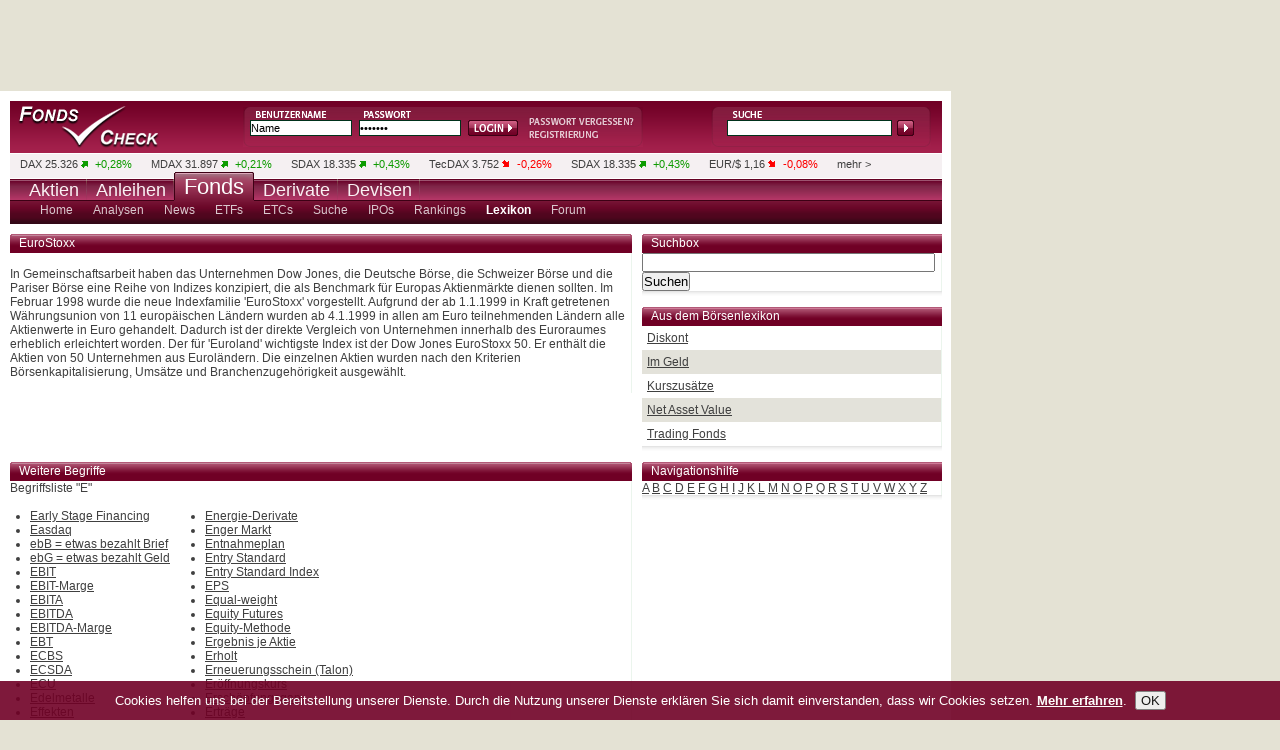

--- FILE ---
content_type: text/html; charset=UTF-8
request_url: https://www.fondscheck.de/lexikon/E.m?begriff=EuroStoxx
body_size: 8675
content:

		<!DOCTYPE html PUBLIC "-//W3C//DTD XHTML 1.0 Transitional//EN" "https://www.w3.org/TR/xhtml1/DTD/xhtml1-transitional.dtd">
<html xmlns="https://www.w3.org/1999/xhtml" xml:lang="de" lang="de">
<head>
<script type="text/javascript">var t_start=new Date();</script>
<title>Finanzbegriffe mit dem Buchstaben "E" leicht erklärt | fondscheck.de</title>
<meta http-equiv="Content-Type" content="text/html; charset=utf-8" />
<meta name="google-site-verification" content="9hiX_-TTZZrpr7qVq-G_sEdjJ0HaYJkjx0zlmJa7vlc" />
<meta http-equiv="content-language" content="de,deutsch" />
<meta http-equiv="generator" content="aktiencheck.de AG" />
<meta http-equiv="reply-to" content="info@aktiencheck.de" />
<meta http-equiv="pragma" content="no-cache" />
<meta http-equiv="expires" content="0" />
<meta http-equiv="robots" content="index,follow" />
<meta name="viewport" content="width=device-width, initial-scale=1.0" />
<meta name="revisit-after" content="1 days" />
<meta name="robots" content="NOODP" />
<meta name="distribution" content="global" />
<meta name="author" content="aktiencheck.de AG" />
<meta name="publisher" content="aktiencheck.de AG" />
<meta name="copyright" content="&copy; aktiencheck.de AG" />
<meta name="abstract" content="FondsCheck - Die Site rund ums Thema Fonds" />
<meta name="description" content="Finanzbegriffe mit dem Buchstaben "E" leicht erklärt | fondscheck.de" />
<meta name="keywords" content="Aktien, Börse, Aktiencheck, Aktienkultur, Aktienanalysen, Aktienempfehlungen, Analysen, Börsennachrichten, Analysten, Research, Geldanlage, Investment, Börse, Börsenkurse, Kurse, Charts, Intraday, Marktberichte, Newsletter, TecDAX, SDAX, DAX, Nebenwerte, Adhoc, Börseninformationen, Börsenbriefe, Börsenbrief, Wertpapiere, Empfehlungen, Warrants, Fonds, Optionsscheine, OS-Rechner, OS-Vergleich, Put, Call, Optionsscheinecheck, Neuemissionen, Marktberichte, Zertifikate, Rohstoffe, Research, Anleihen, Devisen" />
<meta name="dc.description" content="Finanzbegriffe mit dem Buchstaben "E" leicht erklärt | fondscheck.de" />
<meta name="dc.generator" content="aktiencheck.de AG" />
<meta name="dc.publisher" content="aktiencheck.de AG" />
<meta name="dc.format" content="text/html" />
<meta name="dc.language" content="de,deutsch" />
<meta name="dc.Identifier" content="https://www.aktiencheck.de" />
<meta name="dc.coverage" content="worldwide" />
<meta name="dc.title" content="Finanzbegriffe mit dem Buchstaben "E" leicht erklärt | fondscheck.de" />
<meta name="dc.creator.firm" content="aktiencheck.de AG" />
<meta name="dc.creator.adress" content="https://www.aktiencheck.de" />
<meta name="dc.subject" content="Aktien, Börse, Aktiencheck, Aktienkultur, Aktienanalysen, Aktienempfehlungen, Analysen, Börsennachrichten, Analysten, Research, Geldanlage, Investment, Börse, Börsenkurse, Kurse, Charts, Intraday, Marktberichte, Newsletter, TecDAX, SDAX, DAX, Nebenwerte, Adhoc, Börseninformationen, Börsenbriefe, Börsenbrief, Wertpapiere, Empfehlungen, Warrants, Fonds, Optionsscheine, OS-Rechner, OS-Vergleich, Put, Call, Optionsscheinecheck, Neuemissionen, Marktberichte, Zertifikate, Rohstoffe, Research, Anleihen, Devisen" />
<meta name="dc.keywords" content="Aktien, Börse, Aktiencheck, Aktienkultur, Aktienanalysen, Aktienempfehlungen, Analysen, Börsennachrichten, Analysten, Research, Geldanlage, Investment, Börse, Börsenkurse, Kurse, Charts, Intraday, Marktberichte, Newsletter, TecDAX, SDAX, DAX, Nebenwerte, Adhoc, Börseninformationen, Börsenbriefe, Börsenbrief, Wertpapiere, Empfehlungen, Warrants, Fonds, Optionsscheine, OS-Rechner, OS-Vergleich, Put, Call, Optionsscheinecheck, Neuemissionen, Marktberichte, Zertifikate, Rohstoffe, Research, Anleihen, Devisen" />


<link rel="stylesheet" type="text/css" href="/css/base.min.css" />
<link rel="stylesheet" type="text/css" href="/css/ariva.min.css" />
<!-- TEMPLATE_RSS -->
<!--[if lte IE 7]><link type="text/css" rel="stylesheet" media="all" href="/css/ie.css" /><![endif]-->
<script type="text/javascript" src="https://www.aktiencheck.de/js/jquery-1.6.2.min.js"></script>
<script type="text/javascript" src="https://www.aktiencheck.de/js/jquery.cookiesdirective.min.js"></script>
<script type="text/javascript" src="https://www.aktiencheck.de/js/livesearch.js"></script>
<script type="text/javascript" src="https://www.aktiencheck.de/js/Basic.js"></script>
<script type="text/javascript" src="https://www.aktiencheck.de/js/Modal.js"></script>
<script type="text/javascript" src="https://imagesrv.adition.com/js/adition.js"></script>

<!-- Google tag (gtag.js) -->
<script async src="https://www.googletagmanager.com/gtag/js?id=G-BT17DD2ZX0"></script>
<script type="text/javascript">
  window.dataLayer = window.dataLayer || [];
  function gtag(){dataLayer.push(arguments);}
  gtag('js', new Date());

  gtag('config', 'G-BT17DD2ZX0');
</script>

<script type="text/javascript">
	jQuery(document).ready(function($){
		$.cookiesDirective({
			privacyPolicyUri: '/home/datenschutz.m',
			explicitConsent: false,
			position : 'bottom',
			duration: 0,
			backgroundColor: '#700025',
			backgroundOpacity: '90',
			linkColor: '#ffffff'
		});
	});
</script>
<script language="JavaScript" type="text/javascript">
	var kp_category_id = "Fonds";
</script>
<script type="text/javascript" src="https://d31bfnnwekbny6.cloudfront.net/customers/27579.min.js"></script>


<script type="text/javascript">
/* <![CDATA[ */
sfHover = function()
{
	var sfEls = document.getElementById("mainnav").getElementsByTagName("LI");
	for (var i=0; i<sfEls.length; i++)
	{
		sfEls[i].onmouseover=function()
		{
			this.className+=" sfhover";
		}
		sfEls[i].onmouseout=function()
		{
			this.className=this.className.replace(new RegExp(" sfhover\\b"), "");
		}
	}
}
if (window.attachEvent) window.attachEvent("onload", sfHover);
/* ]]> */
</script>

<!-- Twitter conversion tracking base code -->
<script type="text/javascript">
!function(e,t,n,s,u,a){e.twq||(s=e.twq=function(){s.exe?s.exe.apply(s,arguments):s.queue.push(arguments);
},s.version='1.1',s.queue=[],u=t.createElement(n),u.async=!0,u.src='https://static.ads-twitter.com/uwt.js',
a=t.getElementsByTagName(n)[0],a.parentNode.insertBefore(u,a))}(window,document,'script');
twq('config','ozwyx');
</script>
<!-- End Twitter conversion tracking base code -->

</head>
<body>
<div id="main" class="clear-block">
	<div id="header" class="clear-block">
		<div id="logo"><a href="/" title="Fondscheck"><img src="/images/trans.gif" alt="Fondscheck" /></a></div>
		
	
		<div id="login">
			<form action="/parts/user/dologin.m">
                                <input type="text" class="form_text" name="DISPLAY_ID" value="Name" onfocus="if(this.value == 'Name'){this.value=''}" onblur="if(this.value == ''){this.value='Name'}" />
                                <input class="form_text" type="password" name="ISKW" value="*******" onfocus="if(this.value == '*******'){this.value=''}" onblur="if(this.value == ''){this.value='*******'}" />
				<input type="hidden" name="USER_SITE" value="ac" />
                                <input type="hidden" name="ISACTION" value="go" />                                                                                                                                                           
                                <input type="hidden" name="ISPSP" />                                                                                                                                                                         
                                <input type="hidden" name="ISPSS" />                                                                                                                                                                         
                                <input type="hidden" name="ISSE" />   

				<input type="submit" class="form_submit" value="Login" />
			</form>
			<div class="links">
				<a href="/user/mailregdata.m" title="Passwort anfordern"><img src="/images/login_psw.png" alt="" /></a>
				<a href="/user/register" title="Neues Depot"><img src="/images/login_registrierung.png" alt="" /></a>
			</div>
		</div>

		<div id="kurssuche">
			<div id="LSResult">LSR</div>
<form name="megasuche" id="megasuche" method="get" action="/fonds/suche_result" onsubmit="return Ziel()" target="_self">
	<input type="text" name="search_name" id="livesearch" onmousedown="this.value='';" onkeydown="liveSearchStartExt('LSResult','megasuche')" onblur="liveSearchHideDelayed('LSResult','megasuche')" class="form_text" />
	<input type="submit" class="form_submit" />
</form>

		</div>
	</div>
	<div id="ticker" class="clear-block">
				<ul class="clear-block">
			<li class="first"></li>

			<li>
				<a href="/dax_40-indizes">DAX</a>
				25.326&nbsp;<img src="/images/plus.png" alt="plus" />
				<span class="plus">+0,28%</span>
			</li>

			<li>
				<a href="/mdax-indizes">MDAX</a>
				31.897&nbsp;<img src="/images/plus.png" alt="plus" />
				<span class="plus">+0,21%</span>
			</li>

			<li>
				<a href="/sdax-indizes">SDAX</a>
				18.335&nbsp;<img src="/images/plus.png" alt="plus" />
				<span class="plus">+0,43%</span>
			</li>

			<li>
				<a href="/tecdax-indizes">TecDAX</a>
				3.752&nbsp;<img src="/images/minus.png" alt="minus" />
				<span class="minus">-0,26%</span>
			</li>

			<li>
				<a href="/sdax-indizes">SDAX</a>
				18.335&nbsp;<img src="/images/plus.png" alt="plus" />
				<span class="plus">+0,43%</span>
			</li>

			<li>
				<a href="/euro-dollar-waehrung">EUR/$</a>
				1,16&nbsp;<img src="/images/minus.png" alt="minus" />
				<span class="minus">-0,08%</span>
			</li>
			<li class="last"><a href="/aktien/kurslisten">mehr ></a></li>
		</ul>




	</div>
	<div id="nav" class="clear-block">
		
		<ul id="mainnav" class="clear-block">

			<li ><a href="https://www.aktiencheck.de"><span class="nav2">Aktien
				</span></a>

			</li>

			<li ><a href="https://www.anleihencheck.de"><span class="nav2">Anleihen
				</span></a>

			</li>

			<li class="selected"><a href="https://www.fondscheck.de"><span class="nav">Fonds
				</span></a>

				<ul class="subnav">
				
					<li>
						<a href="/fonds/index" ><span >Home</span></a>


						<ul>
							<li class="nav80"><a href="/home/impressum.m"><span>&nbsp;Impressum</span></a></li>
							<li class="nav80"><a href="/home/mediadaten.m"><span>&nbsp;Mediadaten</span></a></li>
							<li class="nav90"><a href="/home/datenschutz.m"><span>&nbsp;Datenschutz</span></a></li>
							<li class="nav70"><a href="/home/feedback.m"><span>&nbsp;Feedback</span></a></li>
							<li class="nav60"><a href="/home/sitemap.m"><span>&nbsp;Sitemap</span></a></li>
							<li class="nav60"><a href="/home/rss.m"><span>&nbsp;RSS</span></a></li>
							<li class="navibanner"><span class="navilayer">&nbsp;</span></li>
						</ul>
					</li>
					<li>
						<a href="/analysen/index" ><span >Analysen</span></a>


						<ul>
							<li class="nav60"><a href="/analysen/Fonds"><span>&nbsp;Fonds</span></a></li>
							<li class="nav50"><a href="/analysen/ETFs"><span>&nbsp;ETFs</span></a></li>
							<li class="nav50"><a href="/analysen/ETCs"><span>&nbsp;ETCs</span></a></li>
							<li class="nav60"><a href="/analysen/Maerkte"><span>&nbsp;M&auml;rkte</span></a></li>
							<li class="navibanner"><span class="navilayer">&nbsp;</span></li>
						</ul>
					</li>
					<li>
						<a href="/news/index" ><span >News</span></a>


						<ul>
							<li class="nav60"><a href="/news/Fonds"><span>&nbsp;Fonds</span></a></li>
							<li class="nav50"><a href="/news/ETFs"><span>&nbsp;ETFs</span></a></li>
							<li class="nav50"><a href="/news/ETCs"><span>&nbsp;ETCs</span></a></li>
							<li class="nav60"><a href="/news/ETNs"><span>&nbsp;ETNs</span></a></li>
							<li class="navibanner"><span class="navilayer">&nbsp;</span></li>
						</ul>
					</li>
					<li>
						<a href="/etf/suche" ><span >ETFs</span></a>

					</li>
					<li>
						<a href="/etc/suche" ><span >ETCs</span></a>

					</li>
					<li>
						<a href="/fonds/suche" ><span >Suche</span></a>


						<ul>
							<li class="nav70"><a href="/fonds/suche"><span>&nbsp;Suche</span></a></li>
							<li class="nav70"><a href="/fonds/kags"><span>&nbsp;KAGs</span></a></li>
							<li class="navibanner"><span class="navilayer">&nbsp;</span></li>
						</ul>
					</li>
					<li>
						<a href="/fonds/neuemissionen" ><span >IPOs</span></a>

					</li>
					<li>
						<a href="/fonds/ranking" ><span >Rankings</span></a>


						<ul>
							<li class="nav70"><a href="/fonds/ranking"><span>&nbsp;Ranking</span></a></li>
							<li class="nav110"><a href="/fonds/top_performer"><span>&nbsp;Top Performer</span></a></li>
							<li class="nav110"><a href="/fonds/top_regionen"><span>&nbsp;Top Regionen</span></a></li>
							<li class="nav110"><a href="/fonds/top_branchen"><span>&nbsp;Top Branchen</span></a></li>
							<li class="navibanner"><span class="navilayer">&nbsp;</span></li>
						</ul>
					</li>
					<li>
						<a href="/lexikon/"  class="ar_selected"><span  class="ar_selected">Lexikon</span></a>


						<ul>
							<li class="nav30"><a href="/lexikon/A.m"><span>&nbsp;A</span></a></li>
							<li class="nav30"><a href="/lexikon/B.m"><span>&nbsp;B</span></a></li>
							<li class="nav30"><a href="/lexikon/C.m"><span>&nbsp;C</span></a></li>
							<li class="nav30"><a href="/lexikon/D.m"><span>&nbsp;D</span></a></li>
							<li class="nav30"><a href="/lexikon/E.m"><span>&nbsp;E</span></a></li>
							<li class="nav30"><a href="/lexikon/F.m"><span>&nbsp;F</span></a></li>
							<li class="nav30"><a href="/lexikon/G.m"><span>&nbsp;G</span></a></li>
							<li class="nav30"><a href="/lexikon/H.m"><span>&nbsp;H</span></a></li>
							<li class="nav30"><a href="/lexikon/I.m"><span>&nbsp;I</span></a></li>
							<li class="nav30"><a href="/lexikon/J.m"><span>&nbsp;J</span></a></li>
							<li class="nav30"><a href="/lexikon/K.m"><span>&nbsp;K</span></a></li>
							<li class="nav30"><a href="/lexikon/L.m"><span>&nbsp;L</span></a></li>
							<li class="nav30"><a href="/lexikon/M.m"><span>&nbsp;M</span></a></li>
							<li class="nav30"><a href="/lexikon/N.m"><span>&nbsp;N</span></a></li>
							<li class="nav30"><a href="/lexikon/O.m"><span>&nbsp;O</span></a></li>
							<li class="nav30"><a href="/lexikon/P.m"><span>&nbsp;P</span></a></li>
							<li class="nav30"><a href="/lexikon/Q.m"><span>&nbsp;Q</span></a></li>
							<li class="nav30"><a href="/lexikon/R.m"><span>&nbsp;R</span></a></li>
							<li class="nav30"><a href="/lexikon/S.m"><span>&nbsp;S</span></a></li>
							<li class="nav30"><a href="/lexikon/T.m"><span>&nbsp;T</span></a></li>
							<li class="nav30"><a href="/lexikon/U.m"><span>&nbsp;U</span></a></li>
							<li class="nav30"><a href="/lexikon/V.m"><span>&nbsp;V</span></a></li>
							<li class="nav30"><a href="/lexikon/W.m"><span>&nbsp;W</span></a></li>
							<li class="nav30"><a href="/lexikon/X.m"><span>&nbsp;X</span></a></li>
							<li class="nav30"><a href="/lexikon/Y.m"><span>&nbsp;Y</span></a></li>
							<li class="nav30"><a href="/lexikon/Z.m"><span>&nbsp;Z</span></a></li>
							<li class="navibanner"><span class="navilayer">&nbsp;</span></li>
						</ul>
					</li>
					<li>
						<a href="/forum/_fonds/forum" ><span >Forum</span></a>


						<ul>
							<li class="nav60"><a href="/forum/_fonds/forum"><span>&nbsp;Fonds</span></a></li>
							<li class="nav110"><a href="/forum/regeln"><span>&nbsp;Regeln &amp; Hilfe</span></a></li>
							<li class="navibanner"><span class="navilayer">&nbsp;</span></li>
						</ul>
					</li>
				</ul>
			</li>

			<li ><a href="http://www.derivatecheck.de" target="_blank"><span class="nav2">Derivate
				</span></a>

				<ul class="subnav2">
				
					<li>
						<a href="http://www.derivatecheck.de" target="_blank" ><span >Futures &amp; Optionen</span></a>


					</li>
					<li>
						<a href="http://www.optionsscheinecheck.de" target="_blank" ><span >Optionsscheine</span></a>


					</li>
					<li>
						<a href="http://www.rohstoffecheck.de" target="_blank" ><span >Rohstoffe</span></a>

					</li>
					<li>
						<a href="http://www.zertifikatecheck.de" target="_blank" ><span >Zertifikate</span></a>


					</li>
				</ul>
			</li>

			<li ><a href="http://www.forexcheck.de" target="_blank"><span class="nav2">Devisen
				</span></a>

			</li>
		</ul>



	</div>
        <div id="billboard">
                <!-- BEGIN fc - billboard - rest --><script type="text/javascript" src="https://adfarm1.adition.com/js?wp_id=489895&amp;keyword="></script><noscript><a href="https://adfarm1.adition.com/click?sid=489895&amp;ts=1768672124" target="_blank"><img src="https://adfarm1.adition.com/banner?sid=489895&amp;ts=1768672124" border="0" alt="" /></a></noscript><!-- END ADITIONTAG -->
        </div>
	<div id="content" class="clear-block">
		
			<script type="text/javascript">
/* <![CDATA[ */
var waiting = 0;

function update_post(element, component, args) {
	if ( ! waiting && $('#'+element).size() ) {
		waiting = 1;
		$('#'+element).css("opacity", 0.5);

		$.post("/parts/"+component,
			args,
			function(obj) {
				$('#'+element).html(obj);
				$('#'+element).css("opacity",1);
				waiting = 0;
			}
		);
	}
}

function set_visible(classid) {
	document.getElementById(classid).style.display="inline";
}
/* ]]> */
</script>
<div class="row clear-block">
	<div class="content_left">
		<div id="lexikon_item">
				<div class="row clear-block">
		<div class="box_last" >

			<div class="header" >

				EuroStoxx
			</div>

			<div  class="content_main">





						<br>In Gemeinschaftsarbeit haben das Unternehmen Dow Jones, die Deutsche Börse, die Schweizer Börse und die Pariser Börse eine Reihe von Indizes konzipiert, die als Benchmark für Europas Aktienmärkte dienen sollten. Im Februar 1998 wurde die neue Indexfamilie 'EuroStoxx' vorgestellt. Aufgrund der ab 1.1.1999 in Kraft getretenen Währungsunion von 11 europäischen Ländern wurden ab 4.1.1999 in allen am Euro teilnehmenden Ländern alle Aktienwerte in Euro gehandelt. Dadurch ist der direkte Vergleich von Unternehmen innerhalb des Euroraumes erheblich erleichtert worden. Der für 'Euroland' wichtigste Index ist der Dow Jones EuroStoxx 50. Er enthält die Aktien von 50 Unternehmen aus Euroländern. Die einzelnen Aktien wurden nach den Kriterien Börsenkapitalisierung, Umsätze und Branchenzugehörigkeit ausgewählt.



	<br /><br />
	        </div>

		</div>
	</div>










		</div>
	</div>
	<div class="content_right">
		<div class="col">
			<div class="header"><h3>Suchbox</h3></div>
			<div class="content_main">
				<form method="post" action="index.m">
					<input name="search" size="35" maxlength="60" type="text" />&nbsp;
					<input class="submit" value="Suchen" name="searchbutt" type="submit" />
				</form>
			</div>
		</div>
			<div class="row clear-block">
		<div class="col" >

			<div class="header" >

				<span class="more" style="float:left;"><a href="/lexikon/index.m">Aus dem Börsenlexikon</a></span>
			</div>

			<div  class="content_main">





		<div class="odd">
			<a href="/lexikon/D.m?begriff=Diskont">Diskont</a>
		</div>
		<div class="even">
			<a href="/lexikon/I.m?begriff=Im_Geld">Im Geld</a>
		</div>
		<div class="odd">
			<a href="/lexikon/K.m?begriff=Kurszusaetze">Kurszusätze</a>
		</div>
		<div class="even">
			<a href="/lexikon/N.m?begriff=Net_Asset_Value">Net Asset Value</a>
		</div>
		<div class="odd">
			<a href="/lexikon/T.m?begriff=Trading_Fonds">Trading Fonds</a>
		</div>
	        </div>

		</div>
	</div>









	</div>
</div>
<div class="row clear-block">
	<div class="content_left">
		<div class="box">
			<div class="header"><h3>Weitere Begriffe</h3></div>
			<div class="content_main">
				Begriffsliste "E"<br /><br />
				<div style="float: left; padding-left: 20px;">
					<ul>
						<li>
							<span
								id="ar_all_1"
								class="ar_ajax_lexikon_link"
								onclick="update_post('lexikon_item', 'lexikon/ajax_begriffstext.mc','begriff=Early_Stage_Financing&amp;show_begriff=1&amp;mode=E');">
								Early Stage Financing
							</span>
							<script type="text/javascript">
								set_visible("ar_all_1");
							</script>
							<noscript>
								<a href="E.m?begriff=Early_Stage_Financing">Early Stage Financing</a>
							</noscript>
						</li>
						<li>
							<span
								id="ar_all_2"
								class="ar_ajax_lexikon_link"
								onclick="update_post('lexikon_item', 'lexikon/ajax_begriffstext.mc','begriff=Easdaq&amp;show_begriff=1&amp;mode=E');">
								Easdaq
							</span>
							<script type="text/javascript">
								set_visible("ar_all_2");
							</script>
							<noscript>
								<a href="E.m?begriff=Easdaq">Easdaq</a>
							</noscript>
						</li>
						<li>
							<span
								id="ar_all_3"
								class="ar_ajax_lexikon_link"
								onclick="update_post('lexikon_item', 'lexikon/ajax_begriffstext.mc','begriff=ebB_=_etwas_bezahlt_Brief&amp;show_begriff=1&amp;mode=E');">
								ebB = etwas bezahlt Brief
							</span>
							<script type="text/javascript">
								set_visible("ar_all_3");
							</script>
							<noscript>
								<a href="E.m?begriff=ebB_=_etwas_bezahlt_Brief">ebB = etwas bezahlt Brief</a>
							</noscript>
						</li>
						<li>
							<span
								id="ar_all_4"
								class="ar_ajax_lexikon_link"
								onclick="update_post('lexikon_item', 'lexikon/ajax_begriffstext.mc','begriff=ebG_=_etwas_bezahlt_Geld&amp;show_begriff=1&amp;mode=E');">
								ebG = etwas bezahlt Geld
							</span>
							<script type="text/javascript">
								set_visible("ar_all_4");
							</script>
							<noscript>
								<a href="E.m?begriff=ebG_=_etwas_bezahlt_Geld">ebG = etwas bezahlt Geld</a>
							</noscript>
						</li>
						<li>
							<span
								id="ar_all_5"
								class="ar_ajax_lexikon_link"
								onclick="update_post('lexikon_item', 'lexikon/ajax_begriffstext.mc','begriff=EBIT&amp;show_begriff=1&amp;mode=E');">
								EBIT
							</span>
							<script type="text/javascript">
								set_visible("ar_all_5");
							</script>
							<noscript>
								<a href="E.m?begriff=EBIT">EBIT</a>
							</noscript>
						</li>
						<li>
							<span
								id="ar_all_6"
								class="ar_ajax_lexikon_link"
								onclick="update_post('lexikon_item', 'lexikon/ajax_begriffstext.mc','begriff=EBIT_Marge&amp;show_begriff=1&amp;mode=E');">
								EBIT-Marge
							</span>
							<script type="text/javascript">
								set_visible("ar_all_6");
							</script>
							<noscript>
								<a href="E.m?begriff=EBIT_Marge">EBIT-Marge</a>
							</noscript>
						</li>
						<li>
							<span
								id="ar_all_7"
								class="ar_ajax_lexikon_link"
								onclick="update_post('lexikon_item', 'lexikon/ajax_begriffstext.mc','begriff=EBITA&amp;show_begriff=1&amp;mode=E');">
								EBITA
							</span>
							<script type="text/javascript">
								set_visible("ar_all_7");
							</script>
							<noscript>
								<a href="E.m?begriff=EBITA">EBITA</a>
							</noscript>
						</li>
						<li>
							<span
								id="ar_all_8"
								class="ar_ajax_lexikon_link"
								onclick="update_post('lexikon_item', 'lexikon/ajax_begriffstext.mc','begriff=EBITDA&amp;show_begriff=1&amp;mode=E');">
								EBITDA
							</span>
							<script type="text/javascript">
								set_visible("ar_all_8");
							</script>
							<noscript>
								<a href="E.m?begriff=EBITDA">EBITDA</a>
							</noscript>
						</li>
						<li>
							<span
								id="ar_all_9"
								class="ar_ajax_lexikon_link"
								onclick="update_post('lexikon_item', 'lexikon/ajax_begriffstext.mc','begriff=EBITDA_Marge&amp;show_begriff=1&amp;mode=E');">
								EBITDA-Marge
							</span>
							<script type="text/javascript">
								set_visible("ar_all_9");
							</script>
							<noscript>
								<a href="E.m?begriff=EBITDA_Marge">EBITDA-Marge</a>
							</noscript>
						</li>
						<li>
							<span
								id="ar_all_10"
								class="ar_ajax_lexikon_link"
								onclick="update_post('lexikon_item', 'lexikon/ajax_begriffstext.mc','begriff=EBT&amp;show_begriff=1&amp;mode=E');">
								EBT
							</span>
							<script type="text/javascript">
								set_visible("ar_all_10");
							</script>
							<noscript>
								<a href="E.m?begriff=EBT">EBT</a>
							</noscript>
						</li>
						<li>
							<span
								id="ar_all_11"
								class="ar_ajax_lexikon_link"
								onclick="update_post('lexikon_item', 'lexikon/ajax_begriffstext.mc','begriff=ECBS&amp;show_begriff=1&amp;mode=E');">
								ECBS
							</span>
							<script type="text/javascript">
								set_visible("ar_all_11");
							</script>
							<noscript>
								<a href="E.m?begriff=ECBS">ECBS</a>
							</noscript>
						</li>
						<li>
							<span
								id="ar_all_12"
								class="ar_ajax_lexikon_link"
								onclick="update_post('lexikon_item', 'lexikon/ajax_begriffstext.mc','begriff=ECSDA&amp;show_begriff=1&amp;mode=E');">
								ECSDA
							</span>
							<script type="text/javascript">
								set_visible("ar_all_12");
							</script>
							<noscript>
								<a href="E.m?begriff=ECSDA">ECSDA</a>
							</noscript>
						</li>
						<li>
							<span
								id="ar_all_13"
								class="ar_ajax_lexikon_link"
								onclick="update_post('lexikon_item', 'lexikon/ajax_begriffstext.mc','begriff=ECU&amp;show_begriff=1&amp;mode=E');">
								ECU
							</span>
							<script type="text/javascript">
								set_visible("ar_all_13");
							</script>
							<noscript>
								<a href="E.m?begriff=ECU">ECU</a>
							</noscript>
						</li>
						<li>
							<span
								id="ar_all_14"
								class="ar_ajax_lexikon_link"
								onclick="update_post('lexikon_item', 'lexikon/ajax_begriffstext.mc','begriff=Edelmetalle&amp;show_begriff=1&amp;mode=E');">
								Edelmetalle
							</span>
							<script type="text/javascript">
								set_visible("ar_all_14");
							</script>
							<noscript>
								<a href="E.m?begriff=Edelmetalle">Edelmetalle</a>
							</noscript>
						</li>
						<li>
							<span
								id="ar_all_15"
								class="ar_ajax_lexikon_link"
								onclick="update_post('lexikon_item', 'lexikon/ajax_begriffstext.mc','begriff=Effekten&amp;show_begriff=1&amp;mode=E');">
								Effekten
							</span>
							<script type="text/javascript">
								set_visible("ar_all_15");
							</script>
							<noscript>
								<a href="E.m?begriff=Effekten">Effekten</a>
							</noscript>
						</li>
						<li>
							<span
								id="ar_all_16"
								class="ar_ajax_lexikon_link"
								onclick="update_post('lexikon_item', 'lexikon/ajax_begriffstext.mc','begriff=Effektenboerse&amp;show_begriff=1&amp;mode=E');">
								Effektenbörse
							</span>
							<script type="text/javascript">
								set_visible("ar_all_16");
							</script>
							<noscript>
								<a href="E.m?begriff=Effektenboerse">Effektenbörse</a>
							</noscript>
						</li>
						<li>
							<span
								id="ar_all_17"
								class="ar_ajax_lexikon_link"
								onclick="update_post('lexikon_item', 'lexikon/ajax_begriffstext.mc','begriff=Effektengiroverkehr&amp;show_begriff=1&amp;mode=E');">
								Effektengiroverkehr
							</span>
							<script type="text/javascript">
								set_visible("ar_all_17");
							</script>
							<noscript>
								<a href="E.m?begriff=Effektengiroverkehr">Effektengiroverkehr</a>
							</noscript>
						</li>
						<li>
							<span
								id="ar_all_18"
								class="ar_ajax_lexikon_link"
								onclick="update_post('lexikon_item', 'lexikon/ajax_begriffstext.mc','begriff=Effektenlombardkredit&amp;show_begriff=1&amp;mode=E');">
								Effektenlombardkredit
							</span>
							<script type="text/javascript">
								set_visible("ar_all_18");
							</script>
							<noscript>
								<a href="E.m?begriff=Effektenlombardkredit">Effektenlombardkredit</a>
							</noscript>
						</li>
						<li>
							<span
								id="ar_all_19"
								class="ar_ajax_lexikon_link"
								onclick="update_post('lexikon_item', 'lexikon/ajax_begriffstext.mc','begriff=Effektivverzinsung&amp;show_begriff=1&amp;mode=E');">
								Effektivverszinsung
							</span>
							<script type="text/javascript">
								set_visible("ar_all_19");
							</script>
							<noscript>
								<a href="E.m?begriff=Effektivverzinsung">Effektivverszinsung</a>
							</noscript>
						</li>
						<li>
							<span
								id="ar_all_20"
								class="ar_ajax_lexikon_link"
								onclick="update_post('lexikon_item', 'lexikon/ajax_begriffstext.mc','begriff=Eigene_Aktien&amp;show_begriff=1&amp;mode=E');">
								Eigene Aktien
							</span>
							<script type="text/javascript">
								set_visible("ar_all_20");
							</script>
							<noscript>
								<a href="E.m?begriff=Eigene_Aktien">Eigene Aktien</a>
							</noscript>
						</li>
						<li>
							<span
								id="ar_all_21"
								class="ar_ajax_lexikon_link"
								onclick="update_post('lexikon_item', 'lexikon/ajax_begriffstext.mc','begriff=Eigenemission&amp;show_begriff=1&amp;mode=E');">
								Eigenemission
							</span>
							<script type="text/javascript">
								set_visible("ar_all_21");
							</script>
							<noscript>
								<a href="E.m?begriff=Eigenemission">Eigenemission</a>
							</noscript>
						</li>
						<li>
							<span
								id="ar_all_22"
								class="ar_ajax_lexikon_link"
								onclick="update_post('lexikon_item', 'lexikon/ajax_begriffstext.mc','begriff=Eigenhandel&amp;show_begriff=1&amp;mode=E');">
								Eigenhandel
							</span>
							<script type="text/javascript">
								set_visible("ar_all_22");
							</script>
							<noscript>
								<a href="E.m?begriff=Eigenhandel">Eigenhandel</a>
							</noscript>
						</li>
						<li>
							<span
								id="ar_all_23"
								class="ar_ajax_lexikon_link"
								onclick="update_post('lexikon_item', 'lexikon/ajax_begriffstext.mc','begriff=Eigenkapital&amp;show_begriff=1&amp;mode=E');">
								Eigenkapital
							</span>
							<script type="text/javascript">
								set_visible("ar_all_23");
							</script>
							<noscript>
								<a href="E.m?begriff=Eigenkapital">Eigenkapital</a>
							</noscript>
						</li>
						<li>
							<span
								id="ar_all_24"
								class="ar_ajax_lexikon_link"
								onclick="update_post('lexikon_item', 'lexikon/ajax_begriffstext.mc','begriff=Eigenkapitalquote&amp;show_begriff=1&amp;mode=E');">
								Eigenkapitalquote
							</span>
							<script type="text/javascript">
								set_visible("ar_all_24");
							</script>
							<noscript>
								<a href="E.m?begriff=Eigenkapitalquote">Eigenkapitalquote</a>
							</noscript>
						</li>
						<li>
							<span
								id="ar_all_25"
								class="ar_ajax_lexikon_link"
								onclick="update_post('lexikon_item', 'lexikon/ajax_begriffstext.mc','begriff=Eigenkapitalrendite&amp;show_begriff=1&amp;mode=E');">
								Eigenkapitalrendite
							</span>
							<script type="text/javascript">
								set_visible("ar_all_25");
							</script>
							<noscript>
								<a href="E.m?begriff=Eigenkapitalrendite">Eigenkapitalrendite</a>
							</noscript>
						</li>
						<li>
							<span
								id="ar_all_26"
								class="ar_ajax_lexikon_link"
								onclick="update_post('lexikon_item', 'lexikon/ajax_begriffstext.mc','begriff=Einfuehrungskurs&amp;show_begriff=1&amp;mode=E');">
								Einführungskurs
							</span>
							<script type="text/javascript">
								set_visible("ar_all_26");
							</script>
							<noscript>
								<a href="E.m?begriff=Einfuehrungskurs">Einführungskurs</a>
							</noscript>
						</li>
						<li>
							<span
								id="ar_all_27"
								class="ar_ajax_lexikon_link"
								onclick="update_post('lexikon_item', 'lexikon/ajax_begriffstext.mc','begriff=Einheitskurs&amp;show_begriff=1&amp;mode=E');">
								Einheitskurs
							</span>
							<script type="text/javascript">
								set_visible("ar_all_27");
							</script>
							<noscript>
								<a href="E.m?begriff=Einheitskurs">Einheitskurs</a>
							</noscript>
						</li>
						<li>
							<span
								id="ar_all_28"
								class="ar_ajax_lexikon_link"
								onclick="update_post('lexikon_item', 'lexikon/ajax_begriffstext.mc','begriff=Einschuss&amp;show_begriff=1&amp;mode=E');">
								Einschuss
							</span>
							<script type="text/javascript">
								set_visible("ar_all_28");
							</script>
							<noscript>
								<a href="E.m?begriff=Einschuss">Einschuss</a>
							</noscript>
						</li>
						<li>
							<span
								id="ar_all_29"
								class="ar_ajax_lexikon_link"
								onclick="update_post('lexikon_item', 'lexikon/ajax_begriffstext.mc','begriff=Einstellung&amp;show_begriff=1&amp;mode=E');">
								Einstellung
							</span>
							<script type="text/javascript">
								set_visible("ar_all_29");
							</script>
							<noscript>
								<a href="E.m?begriff=Einstellung">Einstellung</a>
							</noscript>
						</li>
						<li>
							<span
								id="ar_all_30"
								class="ar_ajax_lexikon_link"
								onclick="update_post('lexikon_item', 'lexikon/ajax_begriffstext.mc','begriff=Elektronischer_Handel&amp;show_begriff=1&amp;mode=E');">
								Elektronischer Handel
							</span>
							<script type="text/javascript">
								set_visible("ar_all_30");
							</script>
							<noscript>
								<a href="E.m?begriff=Elektronischer_Handel">Elektronischer Handel</a>
							</noscript>
						</li>
						<li>
							<span
								id="ar_all_31"
								class="ar_ajax_lexikon_link"
								onclick="update_post('lexikon_item', 'lexikon/ajax_begriffstext.mc','begriff=Emerging_Markets&amp;show_begriff=1&amp;mode=E');">
								Emerging Markets
							</span>
							<script type="text/javascript">
								set_visible("ar_all_31");
							</script>
							<noscript>
								<a href="E.m?begriff=Emerging_Markets">Emerging Markets</a>
							</noscript>
						</li>
						<li>
							<span
								id="ar_all_32"
								class="ar_ajax_lexikon_link"
								onclick="update_post('lexikon_item', 'lexikon/ajax_begriffstext.mc','begriff=Emerging_Markets_Bonds&amp;show_begriff=1&amp;mode=E');">
								Emerging Markets Bonds
							</span>
							<script type="text/javascript">
								set_visible("ar_all_32");
							</script>
							<noscript>
								<a href="E.m?begriff=Emerging_Markets_Bonds">Emerging Markets Bonds</a>
							</noscript>
						</li>
						<li>
							<span
								id="ar_all_33"
								class="ar_ajax_lexikon_link"
								onclick="update_post('lexikon_item', 'lexikon/ajax_begriffstext.mc','begriff=Emerging_Markets_Fonds&amp;show_begriff=1&amp;mode=E');">
								Emerging-Markets-Fonds
							</span>
							<script type="text/javascript">
								set_visible("ar_all_33");
							</script>
							<noscript>
								<a href="E.m?begriff=Emerging_Markets_Fonds">Emerging-Markets-Fonds</a>
							</noscript>
						</li>
						<li>
							<span
								id="ar_all_34"
								class="ar_ajax_lexikon_link"
								onclick="update_post('lexikon_item', 'lexikon/ajax_begriffstext.mc','begriff=Emission&amp;show_begriff=1&amp;mode=E');">
								Emission
							</span>
							<script type="text/javascript">
								set_visible("ar_all_34");
							</script>
							<noscript>
								<a href="E.m?begriff=Emission">Emission</a>
							</noscript>
						</li>
						<li>
							<span
								id="ar_all_35"
								class="ar_ajax_lexikon_link"
								onclick="update_post('lexikon_item', 'lexikon/ajax_begriffstext.mc','begriff=Emissionsinstitut&amp;show_begriff=1&amp;mode=E');">
								Emissionsinstitut
							</span>
							<script type="text/javascript">
								set_visible("ar_all_35");
							</script>
							<noscript>
								<a href="E.m?begriff=Emissionsinstitut">Emissionsinstitut</a>
							</noscript>
						</li>
						<li>
							<span
								id="ar_all_36"
								class="ar_ajax_lexikon_link"
								onclick="update_post('lexikon_item', 'lexikon/ajax_begriffstext.mc','begriff=Emissionskonsortium&amp;show_begriff=1&amp;mode=E');">
								Emissionskonsortium
							</span>
							<script type="text/javascript">
								set_visible("ar_all_36");
							</script>
							<noscript>
								<a href="E.m?begriff=Emissionskonsortium">Emissionskonsortium</a>
							</noscript>
						</li>
						<li>
							<span
								id="ar_all_37"
								class="ar_ajax_lexikon_link"
								onclick="update_post('lexikon_item', 'lexikon/ajax_begriffstext.mc','begriff=Emissionskurs&amp;show_begriff=1&amp;mode=E');">
								Emissionskurs
							</span>
							<script type="text/javascript">
								set_visible("ar_all_37");
							</script>
							<noscript>
								<a href="E.m?begriff=Emissionskurs">Emissionskurs</a>
							</noscript>
						</li>
						<li>
							<span
								id="ar_all_38"
								class="ar_ajax_lexikon_link"
								onclick="update_post('lexikon_item', 'lexikon/ajax_begriffstext.mc','begriff=Emissionsrendite&amp;show_begriff=1&amp;mode=E');">
								Emissionsrendite
							</span>
							<script type="text/javascript">
								set_visible("ar_all_38");
							</script>
							<noscript>
								<a href="E.m?begriff=Emissionsrendite">Emissionsrendite</a>
							</noscript>
						</li>
						<li>
							<span
								id="ar_all_39"
								class="ar_ajax_lexikon_link"
								onclick="update_post('lexikon_item', 'lexikon/ajax_begriffstext.mc','begriff=ariva_Emittent&amp;show_begriff=1&amp;mode=E');">
								Emittent
							</span>
							<script type="text/javascript">
								set_visible("ar_all_39");
							</script>
							<noscript>
								<a href="E.m?begriff=ariva_Emittent">Emittent</a>
							</noscript>
						</li>
					</ul>
				</div>
				<div style="float:left; padding-left: 35px;">
					<ul>
						<li>
							<span
								id="ar_all_40"
								class="ar_ajax_lexikon_link"
								onclick="update_post('lexikon_item', 'lexikon/ajax_begriffstext.mc','begriff=Energie_Derivate&amp;show_begriff=1&amp;mode=E');">
								Energie-Derivate
							</span>
							<script type="text/javascript">
								set_visible("ar_all_40");
							</script>
							<noscript>
								<a href="E.m?begriff=Energie_Derivate">Energie-Derivate</a>
							</noscript>
						</li>
						<li>
							<span
								id="ar_all_41"
								class="ar_ajax_lexikon_link"
								onclick="update_post('lexikon_item', 'lexikon/ajax_begriffstext.mc','begriff=Enger_Markt&amp;show_begriff=1&amp;mode=E');">
								Enger Markt
							</span>
							<script type="text/javascript">
								set_visible("ar_all_41");
							</script>
							<noscript>
								<a href="E.m?begriff=Enger_Markt">Enger Markt</a>
							</noscript>
						</li>
						<li>
							<span
								id="ar_all_42"
								class="ar_ajax_lexikon_link"
								onclick="update_post('lexikon_item', 'lexikon/ajax_begriffstext.mc','begriff=Entnahmeplan&amp;show_begriff=1&amp;mode=E');">
								Entnahmeplan
							</span>
							<script type="text/javascript">
								set_visible("ar_all_42");
							</script>
							<noscript>
								<a href="E.m?begriff=Entnahmeplan">Entnahmeplan</a>
							</noscript>
						</li>
						<li>
							<span
								id="ar_all_43"
								class="ar_ajax_lexikon_link"
								onclick="update_post('lexikon_item', 'lexikon/ajax_begriffstext.mc','begriff=entry_standard&amp;show_begriff=1&amp;mode=E');">
								Entry Standard
							</span>
							<script type="text/javascript">
								set_visible("ar_all_43");
							</script>
							<noscript>
								<a href="E.m?begriff=entry_standard">Entry Standard</a>
							</noscript>
						</li>
						<li>
							<span
								id="ar_all_44"
								class="ar_ajax_lexikon_link"
								onclick="update_post('lexikon_item', 'lexikon/ajax_begriffstext.mc','begriff=entry_standard_index&amp;show_begriff=1&amp;mode=E');">
								Entry Standard Index
							</span>
							<script type="text/javascript">
								set_visible("ar_all_44");
							</script>
							<noscript>
								<a href="E.m?begriff=entry_standard_index">Entry Standard Index</a>
							</noscript>
						</li>
						<li>
							<span
								id="ar_all_45"
								class="ar_ajax_lexikon_link"
								onclick="update_post('lexikon_item', 'lexikon/ajax_begriffstext.mc','begriff=EPS&amp;show_begriff=1&amp;mode=E');">
								EPS
							</span>
							<script type="text/javascript">
								set_visible("ar_all_45");
							</script>
							<noscript>
								<a href="E.m?begriff=EPS">EPS</a>
							</noscript>
						</li>
						<li>
							<span
								id="ar_all_46"
								class="ar_ajax_lexikon_link"
								onclick="update_post('lexikon_item', 'lexikon/ajax_begriffstext.mc','begriff=Equal_weight&amp;show_begriff=1&amp;mode=E');">
								Equal-weight
							</span>
							<script type="text/javascript">
								set_visible("ar_all_46");
							</script>
							<noscript>
								<a href="E.m?begriff=Equal_weight">Equal-weight</a>
							</noscript>
						</li>
						<li>
							<span
								id="ar_all_47"
								class="ar_ajax_lexikon_link"
								onclick="update_post('lexikon_item', 'lexikon/ajax_begriffstext.mc','begriff=Equity_Futures&amp;show_begriff=1&amp;mode=E');">
								Equity Futures
							</span>
							<script type="text/javascript">
								set_visible("ar_all_47");
							</script>
							<noscript>
								<a href="E.m?begriff=Equity_Futures">Equity Futures</a>
							</noscript>
						</li>
						<li>
							<span
								id="ar_all_48"
								class="ar_ajax_lexikon_link"
								onclick="update_post('lexikon_item', 'lexikon/ajax_begriffstext.mc','begriff=Equity_Methode&amp;show_begriff=1&amp;mode=E');">
								Equity-Methode
							</span>
							<script type="text/javascript">
								set_visible("ar_all_48");
							</script>
							<noscript>
								<a href="E.m?begriff=Equity_Methode">Equity-Methode</a>
							</noscript>
						</li>
						<li>
							<span
								id="ar_all_49"
								class="ar_ajax_lexikon_link"
								onclick="update_post('lexikon_item', 'lexikon/ajax_begriffstext.mc','begriff=Ergebnis_je_Aktie&amp;show_begriff=1&amp;mode=E');">
								Ergebnis je Aktie
							</span>
							<script type="text/javascript">
								set_visible("ar_all_49");
							</script>
							<noscript>
								<a href="E.m?begriff=Ergebnis_je_Aktie">Ergebnis je Aktie</a>
							</noscript>
						</li>
						<li>
							<span
								id="ar_all_50"
								class="ar_ajax_lexikon_link"
								onclick="update_post('lexikon_item', 'lexikon/ajax_begriffstext.mc','begriff=Erholt&amp;show_begriff=1&amp;mode=E');">
								Erholt
							</span>
							<script type="text/javascript">
								set_visible("ar_all_50");
							</script>
							<noscript>
								<a href="E.m?begriff=Erholt">Erholt</a>
							</noscript>
						</li>
						<li>
							<span
								id="ar_all_51"
								class="ar_ajax_lexikon_link"
								onclick="update_post('lexikon_item', 'lexikon/ajax_begriffstext.mc','begriff=Erneuerungsschein_(Talon)&amp;show_begriff=1&amp;mode=E');">
								Erneuerungsschein (Talon)
							</span>
							<script type="text/javascript">
								set_visible("ar_all_51");
							</script>
							<noscript>
								<a href="E.m?begriff=Erneuerungsschein_(Talon)">Erneuerungsschein (Talon)</a>
							</noscript>
						</li>
						<li>
							<span
								id="ar_all_52"
								class="ar_ajax_lexikon_link"
								onclick="update_post('lexikon_item', 'lexikon/ajax_begriffstext.mc','begriff=Eroeffnungskurs&amp;show_begriff=1&amp;mode=E');">
								Eröffnungskurs
							</span>
							<script type="text/javascript">
								set_visible("ar_all_52");
							</script>
							<noscript>
								<a href="E.m?begriff=Eroeffnungskurs">Eröffnungskurs</a>
							</noscript>
						</li>
						<li>
							<span
								id="ar_all_53"
								class="ar_ajax_lexikon_link"
								onclick="update_post('lexikon_item', 'lexikon/ajax_begriffstext.mc','begriff=Erschoepfungsgap&amp;show_begriff=1&amp;mode=E');">
								Erschöpfungsgap
							</span>
							<script type="text/javascript">
								set_visible("ar_all_53");
							</script>
							<noscript>
								<a href="E.m?begriff=Erschoepfungsgap">Erschöpfungsgap</a>
							</noscript>
						</li>
						<li>
							<span
								id="ar_all_54"
								class="ar_ajax_lexikon_link"
								onclick="update_post('lexikon_item', 'lexikon/ajax_begriffstext.mc','begriff=Ertraege&amp;show_begriff=1&amp;mode=E');">
								Erträge
							</span>
							<script type="text/javascript">
								set_visible("ar_all_54");
							</script>
							<noscript>
								<a href="E.m?begriff=Ertraege">Erträge</a>
							</noscript>
						</li>
						<li>
							<span
								id="ar_all_55"
								class="ar_ajax_lexikon_link"
								onclick="update_post('lexikon_item', 'lexikon/ajax_begriffstext.mc','begriff=Erwerbskurs&amp;show_begriff=1&amp;mode=E');">
								Erwerbskurs
							</span>
							<script type="text/javascript">
								set_visible("ar_all_55");
							</script>
							<noscript>
								<a href="E.m?begriff=Erwerbskurs">Erwerbskurs</a>
							</noscript>
						</li>
						<li>
							<span
								id="ar_all_56"
								class="ar_ajax_lexikon_link"
								onclick="update_post('lexikon_item', 'lexikon/ajax_begriffstext.mc','begriff=eskomptieren&amp;show_begriff=1&amp;mode=E');">
								eskomptieren
							</span>
							<script type="text/javascript">
								set_visible("ar_all_56");
							</script>
							<noscript>
								<a href="E.m?begriff=eskomptieren">eskomptieren</a>
							</noscript>
						</li>
						<li>
							<span
								id="ar_all_57"
								class="ar_ajax_lexikon_link"
								onclick="update_post('lexikon_item', 'lexikon/ajax_begriffstext.mc','begriff=ESZB&amp;show_begriff=1&amp;mode=E');">
								ESZB
							</span>
							<script type="text/javascript">
								set_visible("ar_all_57");
							</script>
							<noscript>
								<a href="E.m?begriff=ESZB">ESZB</a>
							</noscript>
						</li>
						<li>
							<span
								id="ar_all_58"
								class="ar_ajax_lexikon_link"
								onclick="update_post('lexikon_item', 'lexikon/ajax_begriffstext.mc','begriff=ETF&amp;show_begriff=1&amp;mode=E');">
								ETF
							</span>
							<script type="text/javascript">
								set_visible("ar_all_58");
							</script>
							<noscript>
								<a href="E.m?begriff=ETF">ETF</a>
							</noscript>
						</li>
						<li>
							<span
								id="ar_all_59"
								class="ar_ajax_lexikon_link"
								onclick="update_post('lexikon_item', 'lexikon/ajax_begriffstext.mc','begriff=Eurex&amp;show_begriff=1&amp;mode=E');">
								Eurex
							</span>
							<script type="text/javascript">
								set_visible("ar_all_59");
							</script>
							<noscript>
								<a href="E.m?begriff=Eurex">Eurex</a>
							</noscript>
						</li>
						<li>
							<span
								id="ar_all_60"
								class="ar_ajax_lexikon_link"
								onclick="update_post('lexikon_item', 'lexikon/ajax_begriffstext.mc','begriff=Euribor&amp;show_begriff=1&amp;mode=E');">
								Euribor
							</span>
							<script type="text/javascript">
								set_visible("ar_all_60");
							</script>
							<noscript>
								<a href="E.m?begriff=Euribor">Euribor</a>
							</noscript>
						</li>
						<li>
							<span
								id="ar_all_61"
								class="ar_ajax_lexikon_link"
								onclick="update_post('lexikon_item', 'lexikon/ajax_begriffstext.mc','begriff=Euro&amp;show_begriff=1&amp;mode=E');">
								Euro
							</span>
							<script type="text/javascript">
								set_visible("ar_all_61");
							</script>
							<noscript>
								<a href="E.m?begriff=Euro">Euro</a>
							</noscript>
						</li>
						<li>
							<span
								id="ar_all_62"
								class="ar_ajax_lexikon_link"
								onclick="update_post('lexikon_item', 'lexikon/ajax_begriffstext.mc','begriff=Euro_Bonds&amp;show_begriff=1&amp;mode=E');">
								Euro Bonds
							</span>
							<script type="text/javascript">
								set_visible("ar_all_62");
							</script>
							<noscript>
								<a href="E.m?begriff=Euro_Bonds">Euro Bonds</a>
							</noscript>
						</li>
						<li>
							<span
								id="ar_all_63"
								class="ar_ajax_lexikon_link"
								onclick="update_post('lexikon_item', 'lexikon/ajax_begriffstext.mc','begriff=Euro_Anleihen&amp;show_begriff=1&amp;mode=E');">
								Euro-Anleihen
							</span>
							<script type="text/javascript">
								set_visible("ar_all_63");
							</script>
							<noscript>
								<a href="E.m?begriff=Euro_Anleihen">Euro-Anleihen</a>
							</noscript>
						</li>
						<li>
							<span
								id="ar_all_64"
								class="ar_ajax_lexikon_link"
								onclick="update_post('lexikon_item', 'lexikon/ajax_begriffstext.mc','begriff=Euro.NM&amp;show_begriff=1&amp;mode=E');">
								Euro.NM
							</span>
							<script type="text/javascript">
								set_visible("ar_all_64");
							</script>
							<noscript>
								<a href="E.m?begriff=Euro.NM">Euro.NM</a>
							</noscript>
						</li>
						<li>
							<span
								id="ar_all_65"
								class="ar_ajax_lexikon_link"
								onclick="update_post('lexikon_item', 'lexikon/ajax_begriffstext.mc','begriff=Euroclear&amp;show_begriff=1&amp;mode=E');">
								Euroclear
							</span>
							<script type="text/javascript">
								set_visible("ar_all_65");
							</script>
							<noscript>
								<a href="E.m?begriff=Euroclear">Euroclear</a>
							</noscript>
						</li>
						<li>
							<span
								id="ar_all_66"
								class="ar_ajax_lexikon_link"
								onclick="update_post('lexikon_item', 'lexikon/ajax_begriffstext.mc','begriff=Eurogeldmarkt&amp;show_begriff=1&amp;mode=E');">
								Eurogeldmarkt
							</span>
							<script type="text/javascript">
								set_visible("ar_all_66");
							</script>
							<noscript>
								<a href="E.m?begriff=Eurogeldmarkt">Eurogeldmarkt</a>
							</noscript>
						</li>
						<li>
							<span
								id="ar_all_67"
								class="ar_ajax_lexikon_link"
								onclick="update_post('lexikon_item', 'lexikon/ajax_begriffstext.mc','begriff=Eurokapitalmarkt&amp;show_begriff=1&amp;mode=E');">
								Eurokapitalmarkt
							</span>
							<script type="text/javascript">
								set_visible("ar_all_67");
							</script>
							<noscript>
								<a href="E.m?begriff=Eurokapitalmarkt">Eurokapitalmarkt</a>
							</noscript>
						</li>
						<li>
							<span
								id="ar_all_68"
								class="ar_ajax_lexikon_link"
								onclick="update_post('lexikon_item', 'lexikon/ajax_begriffstext.mc','begriff=Euromarkt&amp;show_begriff=1&amp;mode=E');">
								Euromarkt
							</span>
							<script type="text/javascript">
								set_visible("ar_all_68");
							</script>
							<noscript>
								<a href="E.m?begriff=Euromarkt">Euromarkt</a>
							</noscript>
						</li>
						<li>
							<span
								id="ar_all_69"
								class="ar_ajax_lexikon_link"
								onclick="update_post('lexikon_item', 'lexikon/ajax_begriffstext.mc','begriff=Europaeische_Option&amp;show_begriff=1&amp;mode=E');">
								Europäische Option
							</span>
							<script type="text/javascript">
								set_visible("ar_all_69");
							</script>
							<noscript>
								<a href="E.m?begriff=Europaeische_Option">Europäische Option</a>
							</noscript>
						</li>
						<li>
							<span
								id="ar_all_70"
								class="ar_ajax_lexikon_link"
								onclick="update_post('lexikon_item', 'lexikon/ajax_begriffstext.mc','begriff=Europaeische_Zentralbank&amp;show_begriff=1&amp;mode=E');">
								Europäische Zentralbank
							</span>
							<script type="text/javascript">
								set_visible("ar_all_70");
							</script>
							<noscript>
								<a href="E.m?begriff=Europaeische_Zentralbank">Europäische Zentralbank</a>
							</noscript>
						</li>
						<li>
							<span
								id="ar_all_71"
								class="ar_ajax_lexikon_link"
								onclick="update_post('lexikon_item', 'lexikon/ajax_begriffstext.mc','begriff=European_Exchange&amp;show_begriff=1&amp;mode=E');">
								European Exchange
							</span>
							<script type="text/javascript">
								set_visible("ar_all_71");
							</script>
							<noscript>
								<a href="E.m?begriff=European_Exchange">European Exchange</a>
							</noscript>
						</li>
						<li>
							<span
								id="ar_all_72"
								class="ar_ajax_lexikon_link"
								onclick="update_post('lexikon_item', 'lexikon/ajax_begriffstext.mc','begriff=EuroStoxx&amp;show_begriff=1&amp;mode=E');">
								EuroStoxx
							</span>
							<script type="text/javascript">
								set_visible("ar_all_72");
							</script>
							<noscript>
								<a href="E.m?begriff=EuroStoxx">EuroStoxx</a>
							</noscript>
						</li>
						<li>
							<span
								id="ar_all_73"
								class="ar_ajax_lexikon_link"
								onclick="update_post('lexikon_item', 'lexikon/ajax_begriffstext.mc','begriff=ex_BA_=_ex_Berichtigungsaktien&amp;show_begriff=1&amp;mode=E');">
								ex BA = ex Berichtigungsaktien
							</span>
							<script type="text/javascript">
								set_visible("ar_all_73");
							</script>
							<noscript>
								<a href="E.m?begriff=ex_BA_=_ex_Berichtigungsaktien">ex BA = ex Berichtigungsaktien</a>
							</noscript>
						</li>
						<li>
							<span
								id="ar_all_74"
								class="ar_ajax_lexikon_link"
								onclick="update_post('lexikon_item', 'lexikon/ajax_begriffstext.mc','begriff=ex_BR_=_ex_Bezugsrecht&amp;show_begriff=1&amp;mode=E');">
								ex BR = ex Bezugsrecht
							</span>
							<script type="text/javascript">
								set_visible("ar_all_74");
							</script>
							<noscript>
								<a href="E.m?begriff=ex_BR_=_ex_Bezugsrecht">ex BR = ex Bezugsrecht</a>
							</noscript>
						</li>
						<li>
							<span
								id="ar_all_75"
								class="ar_ajax_lexikon_link"
								onclick="update_post('lexikon_item', 'lexikon/ajax_begriffstext.mc','begriff=ex_Div_=_ex_Dividende&amp;show_begriff=1&amp;mode=E');">
								ex Div = ex Dividende
							</span>
							<script type="text/javascript">
								set_visible("ar_all_75");
							</script>
							<noscript>
								<a href="E.m?begriff=ex_Div_=_ex_Dividende">ex Div = ex Dividende</a>
							</noscript>
						</li>
						<li>
							<span
								id="ar_all_76"
								class="ar_ajax_lexikon_link"
								onclick="update_post('lexikon_item', 'lexikon/ajax_begriffstext.mc','begriff=Exchange&amp;show_begriff=1&amp;mode=E');">
								Exchange
							</span>
							<script type="text/javascript">
								set_visible("ar_all_76");
							</script>
							<noscript>
								<a href="E.m?begriff=Exchange">Exchange</a>
							</noscript>
						</li>
						<li>
							<span
								id="ar_all_77"
								class="ar_ajax_lexikon_link"
								onclick="update_post('lexikon_item', 'lexikon/ajax_begriffstext.mc','begriff=Exhaustion_Gap&amp;show_begriff=1&amp;mode=E');">
								Exhaustion Gap
							</span>
							<script type="text/javascript">
								set_visible("ar_all_77");
							</script>
							<noscript>
								<a href="E.m?begriff=Exhaustion_Gap">Exhaustion Gap</a>
							</noscript>
						</li>
						<li>
							<span
								id="ar_all_78"
								class="ar_ajax_lexikon_link"
								onclick="update_post('lexikon_item', 'lexikon/ajax_begriffstext.mc','begriff=EZB&amp;show_begriff=1&amp;mode=E');">
								EZB
							</span>
							<script type="text/javascript">
								set_visible("ar_all_78");
							</script>
							<noscript>
								<a href="E.m?begriff=EZB">EZB</a>
							</noscript>
						</li>
					</ul>
				</div>
				<div style="clear: both"></div>
			</div>
		</div>
	</div>
	<div class="content_right">
		<div class="col">
			<div class="header"><h3>Navigationshilfe</h3></div>
			<div class="content_main">
				<a href="A.m">A</a>
				<a href="B.m">B</a>
				<a href="C.m">C</a>
				<a href="D.m">D</a>
				<a href="E.m">E</a>
				<a href="F.m">F</a>
				<a href="G.m">G</a>
				<a href="H.m">H</a>
				<a href="I.m">I</a>
				<a href="J.m">J</a>
				<a href="K.m">K</a>
				<a href="L.m">L</a>
				<a href="M.m">M</a>
				<a href="N.m">N</a>
				<a href="O.m">O</a>
				<a href="P.m">P</a>
				<a href="Q.m">Q</a>
				<a href="R.m">R</a>
				<a href="S.m">S</a>
				<a href="T.m">T</a>
				<a href="U.m">U</a>
				<a href="V.m">V</a>
				<a href="W.m">W</a>
				<a href="X.m">X</a>
				<a href="Y.m">Y</a>
				<a href="Z.m">Z</a>
			</div>
		</div>
	</div>
</div>
 




		
	</div>
	<div id="footer" class="clear-block">
			<div class="row clear-block">
		<div class="box clear" >

			<div class="header" >

				Partnerangebote
			</div>

			<div  class="content_main">




	<div style="text-align:center; width:100%; padding: 5px;">
		<a href="https://www.aktiencheck.de" target="_blank">aktiencheck.de</a> |
		<a href="https://www.anleihencheck.de" target="_blank">anleihencheck.de</a> |
		<a href="http://www.derivatecheck.de" target="_blank">derivatecheck.de</a> |
		<a href="http://www.financial-advertising.de" target="_blank">financial-advertising.de</a> |
		<a href="https://www.fondscheck.de" target="_blank">fondscheck.de</a> |
		<a href="http://www.forexcheck.de" target="_blank">forexcheck.de</a> |
		<br />
		<a href="http://www.newratings.de" target="_blank">newratings.de</a> |
		<a href="http://www.optionsscheinecheck.de" target="_blank">optionsscheinecheck.de</a> |
		<a href="http://www.rohstoffecheck.de" target="_blank">rohstoffecheck.de</a> |
		<a href="http://www.zertifikatecheck.de" target="_blank">zertifikatecheck.de</a>
	</div>
	        </div>

		</div>
	</div>




	<br />
	<div style="float: left;">
		<p>
			Copyright 1998 - 2026 <a href="/home/impressum.m">aktiencheck.de</a>,
			implementiert durch <a href="https://www.ariva.ag" target="_blank">ARIVA.DE AG</a>
		</p>
	</div>

	<div style="float:right; margin-left:10px;">
		<g:plusone size="medium" count="false"></g:plusone>
		<script type="text/javascript">
			window.___gcfg = {
				lang: 'de-DE'
			};

			(function() {
				var po = document.createElement('script'); po.type = 'text/javascript'; po.async = true;
				po.src = 'https://apis.google.com/js/plusone.js';
				var s = document.getElementsByTagName('script')[0]; s.parentNode.insertBefore(po, s);
			})();
		</script>
	</div>
	<div style="clear: both"></div>



	</div>
</div>

<div id="banner_big">
<!-- BEGIN fc - bigsize - rest --><script type="text/javascript" src="https://adfarm1.adition.com/js?wp_id=17395&amp;keyword="></script><noscript><a href="https://adfarm1.adition.com/click?sid=17395&amp;ts=1768672124" target="_blank"><img src="https://adfarm1.adition.com/banner?sid=17395&amp;ts=1768672124" border="0" alt="" /></a></noscript><!-- END ADITIONTAG -->
</div>

<div id="skyscraper">
<!-- BEGIN fc - skyscraper - rest --><script type="text/javascript" src="https://adfarm1.adition.com/js?wp_id=17426&amp;keyword="></script><noscript><a href="https://adfarm1.adition.com/click?sid=17426&amp;ts=1768672124" target="_blank"><img src="https://adfarm1.adition.com/banner?sid=17426&amp;ts=1768672124" border="0" alt="" /></a></noscript><!-- END ADITIONTAG -->
</div>

<script type="text/javascript">
        var t_generated = new Date();
</script>


<div id="pseudo_navilayer">
	<!-- BEGIN fc - navilayer - rest --><script type="text/javascript" src="https://adfarm1.adition.com/js?wp_id=424231&amp;keyword="></script><noscript><a href="https://adfarm1.adition.com/click?sid=424231&amp;ts=1768672124" target="_blank"><img src="https://adfarm1.adition.com/banner?sid=424231&amp;ts=1768672124" border="0" alt="" /></a></noscript><!-- END ADITIONTAG -->
</div>

<div id="banner_popup">
	<script type="text/javascript" src="https://traffic.finad.de/roc_p/fc/fc_p-rest.html"></script>
</div>

<script type="text/javascript">
	document.getElementsByClassName = function(cl) {
		var retnode = [];
		var myclass = new RegExp('\\b'+cl+'\\b');
		var elem = this.getElementsByTagName('*');
		for (var i = 0; i < elem.length; i++) {
			var classes = elem[i].className;
			if (myclass.test(classes)) retnode.push(elem[i]);
		}
		return retnode;
	};

	var navilayers = document.getElementsByClassName("navilayer");

	for (var i = 0; i < navilayers.length; i++) {
		navilayers[i].innerHTML = document.getElementById("pseudo_navilayer").innerHTML;
	}

	document.getElementById("pseudo_navilayer").innerHTML = '';
</script>






</body>
</html>








--- FILE ---
content_type: text/html; charset=utf-8
request_url: https://accounts.google.com/o/oauth2/postmessageRelay?parent=https%3A%2F%2Fwww.fondscheck.de&jsh=m%3B%2F_%2Fscs%2Fabc-static%2F_%2Fjs%2Fk%3Dgapi.lb.en.OE6tiwO4KJo.O%2Fd%3D1%2Frs%3DAHpOoo_Itz6IAL6GO-n8kgAepm47TBsg1Q%2Fm%3D__features__
body_size: 162
content:
<!DOCTYPE html><html><head><title></title><meta http-equiv="content-type" content="text/html; charset=utf-8"><meta http-equiv="X-UA-Compatible" content="IE=edge"><meta name="viewport" content="width=device-width, initial-scale=1, minimum-scale=1, maximum-scale=1, user-scalable=0"><script src='https://ssl.gstatic.com/accounts/o/2580342461-postmessagerelay.js' nonce="HxqGbqljArOz2i551UM53w"></script></head><body><script type="text/javascript" src="https://apis.google.com/js/rpc:shindig_random.js?onload=init" nonce="HxqGbqljArOz2i551UM53w"></script></body></html>